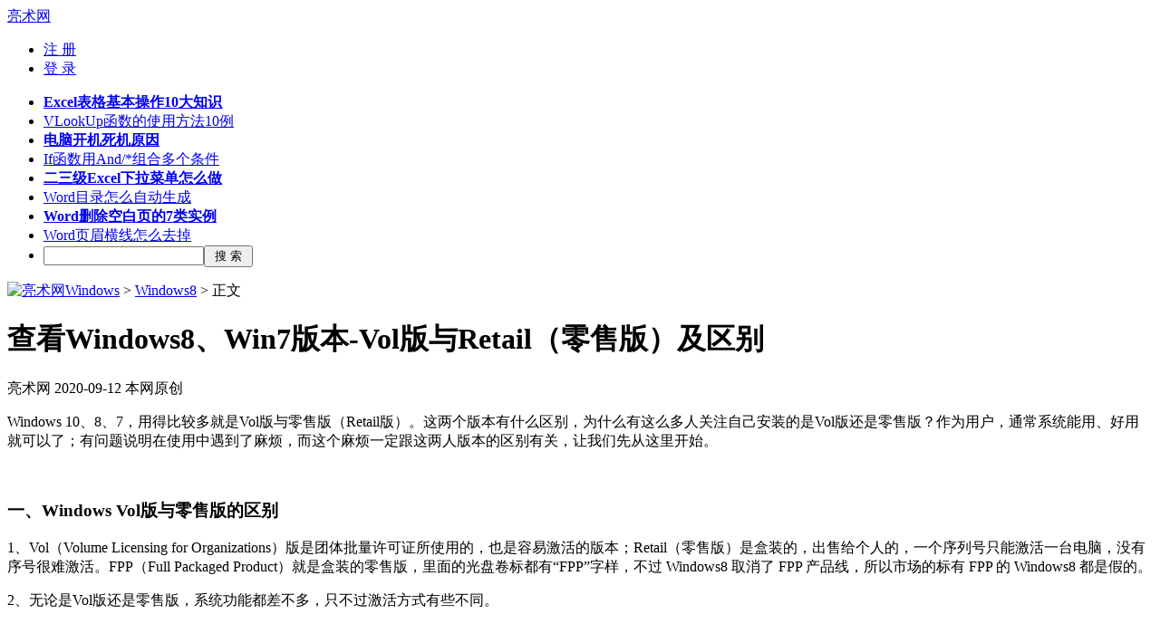

--- FILE ---
content_type: text/html
request_url: http://www.liangshunet.com/ca/201401/984852373.htm
body_size: 7755
content:
<!DOCTYPE html>
<html>
   <head>
      <meta http-equiv="Content-Type" content="text/html; charset=gb2312" />
      <title>查看Windows8、Win7版本-Vol版与Retail（零售版）及区别-亮术网</title>
      <meta name="Keywords" content="Vol版与零售版的区别,Win7版本,Windows 8版本比较" />
      <meta name="Description" content="Windows同内核版本（如Windows8）又可以分为Vol版与Retail（零售版）；这两个版本有什么区别，以及如何查看安装的是Vol版还是Retail版？对于这两个问题，文中作了详细介绍，帮助您揭开它们的面纱。" />
      <link rel="Shortcut Icon" type="image/x-icon" href="/liangshu.ico" />
      <link type="text/css" rel="stylesheet" href="/images/arti.css" />
      <script type="text/javascript" src="/js/art.js"></script>
   </head>
<body>
   <div class="page">
      <div class="header">
         <div class="topNav">
            <span class="toplf"><a href="http://www.liangshunet.com/">亮术网</a></span>
            <ul class="fr">
               <li><a href="/uc/register.aspx" rel="nofollow">注 册</a> </li>
               <li class="last"><a href="/uc/login.aspx" rel="nofollow">登 录</a></li>
            </ul>
         </div>
         <ul class="bestArt">
            <li><a href="/ca/201811/499462678.htm" target="_blank"><strong>Excel表格基本操作10大知识</strong></a></li>
            <li><a href="/ca/201811/456729105.htm" target="_blank">VLookUp函数的使用方法10例</a></li>
            <li><a href="/ca/201405/484765730.htm" target="_blank"><strong>电脑开机死机原因</strong></a></li>
            <li><a href="/ca/201406/592103740.htm" target="_blank">If函数用And/*组合多个条件</a></li>
            <li><a href="/ca/201810/334960223.htm" target="_blank"><strong>二三级Excel下拉菜单怎么做</strong></a></li>
            <li><a href="/ca/201904/943890733.htm" target="_blank">Word目录怎么自动生成</a></li>
            <li><a href="/ca/201904/335902924.htm" target="_blank"><strong>Word删除空白页的7类实例</strong></a></li>
            <li><a href="/ca/201904/275243012.htm" target="_blank">Word页眉横线怎么去掉</a></li>
            <li class="search"><input type="text" id="txtSch" class="txtSch" maxlength="100" /><input type="button" class="btnSch" value=" 搜 索 " onclick="toSearch('txtSch')" /></li>
         </ul>
      </div>
      <div class="content">
         <div class="c2l">
            <div class="pathNav"><a href="http://www.liangshunet.com/" rel="nofollow"><img src="/images/artLogo.gif" alt="亮术网" class="logo" /></a><span class="path"><a href="/os/" target="_blank">Windows</a> > <a href="/pub/Item.aspx?t=osw8" target="_blank" rel="nofollow">Windows8</a> > 正文</span></div>
            <div class="article">
               <h1>查看Windows8、Win7版本-Vol版与Retail（零售版）及区别</h1>
               <div class="artInfo">亮术网  2020-09-12  本网原创</div>
               <div class="artDetail airGrid">
                  <div class="artAd"><script type="text/javascript" language="javascript">getAdTT();</script></div>
                  <p>Windows 10、8、7，用得比较多就是Vol版与零售版（Retail版）。这两个版本有什么区别，为什么有这么多人关注自己安装的是Vol版还是零售版？作为用户，通常系统能用、好用就可以了；有问题说明在使用中遇到了麻烦，而这个麻烦一定跟这两人版本的区别有关，让我们先从这里开始。</p><p>&nbsp;</p><h3>一、Windows Vol版与零售版的区别</h3><p>1、Vol（Volume Licensing for Organizations）版是团体批量许可证所使用的，也是容易激活的版本；Retail（零售版）是盒装的，出售给个人的，一个序列号只能激活一台电脑，没有序号很难激活。FPP（Full Packaged Product）就是盒装的零售版，里面的光盘卷标都有&ldquo;FPP&rdquo;字样，不过 Windows8 取消了 FPP 产品线，所以市场的标有 FPP 的 Windows8 都是假的。</p><p>2、无论是Vol版还是零售版，系统功能都差不多，只不过激活方式有些不同。</p><p>&nbsp;</p><h3>二、查看Windows8、Win7版本是Vol版还是 Retail版的方法</h3><p>1、以管理员身份运行&ldquo;命令提示符&rdquo;，依次选择&ldquo;开始&rdquo; &rarr; 所有程序 &rarr; 附件 &rarr; 右键&ldquo;命令提示符&rdquo; &rarr; 选择&ldquo;以管理员身份运行&rdquo;，打开&ldquo;命令提示符&rdquo;窗口。</p><p>快捷键打开&ldquo;命令提示符&rdquo;窗口：Windows 徽标键（左 Ctrl 右边）+ R。</p><p>&nbsp;</p><p>2、输入 slmgr /dlv 回车，弹出一个 Windows Script Host 窗口，&ldquo;产品密钥通道&rdquo;显示 Retail 表示是零售版，不过如果用零售版的序列号激活 Vol版，此处可能显示 Retail，可能与序列号有关。</p><p>&nbsp;</p><p>3、此外，还显示了 Windows 详细的版本号，如 Windows8.1 显示的是 6.3.9600.16402（软件授权服务版本）；Windows server 2019 显示 10.0.17763.802。</p></div>
           </div>
           <div class="tags"><div class="tagItem"><span class="blue">本文浓缩标签：</span><a href="/pub/tags.aspx?k=Windows8" target="_blank">Windows8</a><a href="/pub/tags.aspx?k=%e7%89%88%e6%9c%ac" target="_blank">版本</a><a href="/pub/tags.aspx?k=Vol%e7%89%88" target="_blank">Vol版</a><a href="/pub/tags.aspx?k=Retail%e7%89%88" target="_blank">Retail版</a></div><div class="comtUrl"><a href="/pub/comment.aspx?t=%e6%9f%a5%e7%9c%8bWindows8%e3%80%81Win7%e7%89%88%e6%9c%ac-Vol%e7%89%88%e4%b8%8eRetail%ef%bc%88%e9%9b%b6%e5%94%ae%e7%89%88%ef%bc%89%e5%8f%8a%e5%8c%ba%e5%88%ab&q=984852373" target="_blank" class="green">提问或评注</a></div></div>
           <ul>
              <li class="correArt relate">
                 <h3 class="title">相关阅读</h3>
                 <ul class="ulList"><li><a href="/ca/201303/982492357.htm" target="_blank">Word怎么设置密码-2003和2007以上版本</a></li><li><a href="/ca/201702/954279375.htm" target="_blank">javascript设置html元素属性（setAttribute）与</a></li><li><a href="/ca/201307/874380612.htm" target="_blank">如何给Word文档加密与解密（多版本）</a></li><li><a href="/ca/201308/871442060.htm" target="_blank">我的文档路径（多Windows版本）</a></li><li><a href="/ca/201304/843490253.htm" target="_blank">如何查看ie版本</a></li><li><a href="/ca/201403/833380085.htm" target="_blank">查看dx版本（directx版本），多系统（含 wi</a></li><li><a href="/ca/201401/798492865.htm" target="_blank">Word打开空白（高低版本、Word2013、模板被</a></li><li><a href="/ca/201309/792469160.htm" target="_blank">如何删除页眉页脚（多版本）</a></li><li><a href="/ca/201602/583705139.htm" target="_blank">Win10 edge 浏览器版本和ie版本</a></li><li><a href="/ca/201303/563447565.htm" target="_blank">如何查看iis版本</a></li><li><a href="/ca/201601/544909531.htm" target="_blank">Win10 ie在哪，把ie放到桌面及ie版本</a></li><li><a href="/ca/201310/537601050.htm" target="_blank">如何查看net版本和各Windows集成net版本</a></li></ul>
              </li>
              <li class="ad30 ad77"><script type="text/javascript" language="javascript">getAdTZ();</script></li>
           </ul>
        </div>
         <div id="right" class="c2r"><div id="rtTop"></div><div id="rtMdl" class="mt"><script type="text/javascript" language="javascript">getAdRt();</script></div><div id="rtFooter"></div></div>
      </div>
      <div id="footer" class="footer">
        <div id="footerNav" class="footerNav">
           <a href="/us/index.htm" target="_blank" rel="nofollow">关于我们</a> 
           <a href="/us/contactus.aspx" target="_blank" rel="nofollow">联系我们</a> 
           <a href="/sr/contract.htm" target="_blank" rel="nofollow">服务条款</a>
           <a href="/sr/privacy.htm" target="_blank" rel="nofollow">隐私声明</a>
           <a href="/sr/disclaimer.htm" target="_blank" rel="nofollow">免责声明</a>
           <a href="/us/help.htm" target="_blank" rel="nofollow">帮助中心</a> 
        </div>
        <div id="copyright" class="copyright">Copyright &copy; <span id="crt">2012-2020 LiangShuNet.</span> All Rights Reserved</div>
        <div class="copyright">亮术网 版权所有 未经本网同意，不得转载</div>
      </div>       
   </div><script type="text/javascript">getValue("right");</script>
</body>
</html>